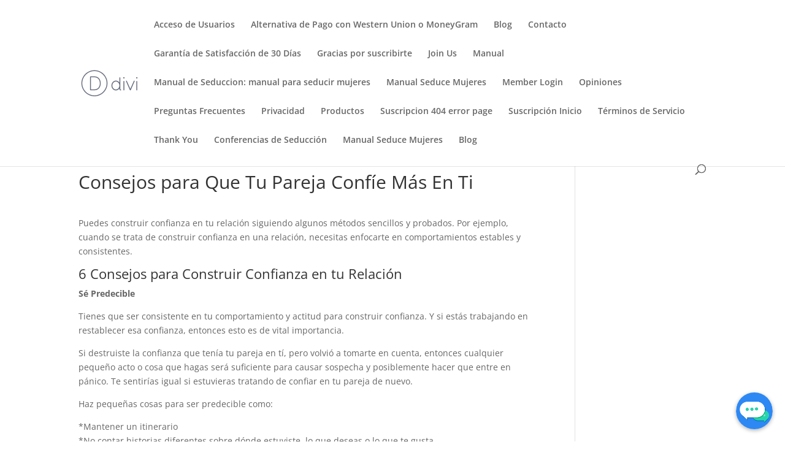

--- FILE ---
content_type: text/css
request_url: https://www.seducemujeres.com/wp-content/plugins/chatbot-ai-free-models/css/chatbot.css?ver=1.2
body_size: 4233
content:
/* Stili di base (desktop) - MODIFICATO CON VARIABILI CSS */
#chatbox {
    position: fixed;
    bottom: -800px; /* Nascosta inizialmente */
    /* right: 20px; */
    width: 400px;
    height: var(--chatbot-window-height, 600px); /* VARIABILE CSS per altezza chatbox */
    background-color: var(--chatbot-chatbox-bg-color, #fff); /* VARIABILE CSS per sfondo chatbox */
    border: none;
    box-shadow: 0 0 10px rgba(0, 0, 0, 0.1);
    transition: bottom 0.3s ease;
    display: flex;
    flex-direction: column;
    z-index: 9999;
    border-radius: 10px 10px 10px 10px;
    box-sizing: border-box; /* Aggiunto */
}

#chatbox.chatbox-closed {
    bottom: -800px; /* Nascondi la chatbox */
}

#chatbox-header {
    background-color: var(--chatbot-header-bg-color, #038AF9); /* VARIABILE CSS per sfondo header */
    color: var(--chatbot-header-text-color, #fff); /* VARIABILE CSS per testo header */
    padding: 10px;
    font-family: "Helvetica Neue", Helvetica, Arial, sans-serif;    
    font-size: 18px;
    text-align: center;
    border-bottom: 0px solid #ccc;
    position: relative;
    min-height: 40px;
    box-sizing: border-box;
    display: flex;
    align-items: center;
    justify-content: center;
    border-radius: 10px 10px 0 0; /* Bordi arrotondati */
    background-clip: padding-box; /* Ritaglia lo sfondo per rispettare il bordo */
    overflow: hidden; /* Assicura che il contenuto non fuoriesca dagli angoli smussati */
    border: none; /* Aggiungi un bordo trasparente */
    box-shadow: none;
    -webkit-appearance: none;
    transform: translateZ(0); /* Forza il rendering */
}

#chatbox-header #chatbox-close {
    position: absolute;
    top: 5px;
    right: 10px;
    font-size: 20px;
    cursor: pointer;
    color: var(--chatbot-header-text-color, #fff); /* VARIABILE CSS per colore icona chiusura (uguale a testo header) */
}

#chatbox-content {
    flex: 1;
    padding: 10px;
    overflow-y: auto;
    box-sizing: border-box; /* Aggiunto */
}

.chat-message {
    margin-bottom: 10px;
    display: flex;
    align-items: flex-start;
}

.chat-message.user {
    flex-direction: row-reverse;
    margin-right: -10px;
}

.chat-message.user span {
    background-color: var(--chatbot-user-message-bg-color, #add8e6); /* VARIABILE CSS per sfondo messaggi utente */
    color: var(--chatbot-user-message-text-color, #000); /* VARIABILE CSS per testo messaggi utente */
    font-family: "Helvetica Neue", Helvetica, Arial, sans-serif;
    font-size: 15px !important;
    padding: 10px !important;
    border-radius: 10px !important;
    max-width: 90% !important; /* Aumenta la larghezza massima */
    word-wrap: break-word;
    margin-right: 10px !important;
    box-sizing: border-box !important; /* Aggiunto */
    line-height: 1.4 !important;
}

.chat-message.bot {
    justify-content: flex-start;
}

.chat-message.bot span {
    background-color: var(--chatbot-bot-message-bg-color, #ffc0cb);  /* VARIABILE CSS per sfondo messaggi bot */
    color: var(--chatbot-bot-message-text-color, #000); /* VARIABILE CSS per testo messaggi bot */
    font-family: "Helvetica Neue", Helvetica, Arial, sans-serif;
    font-size: 15px !important;
    padding: 10px !important;
    border-radius: 10px !important;
    max-width: 90% !important; /* Aumenta la larghezza massima */
    word-wrap: break-word;
    margin-right: 10px !important;
    box-sizing: border-box !important; /* Aggiunto */
    line-height: 1.4 !important; /* Aggiunto per un aspetto più compatto */
}

.chat-message img {
    width: 40px;
    height: 40px;
    border-radius: 50%;
    margin-right: 10px;
}

.chat-message.loading img {
    width: 40px;
    height: 20px;
}

#chatbox-controls {
    display: flex;
    padding: 10px;
    border-top: 1px solid #ccc;
    box-sizing: border-box;
    height: 60px !important; /* Forza l'altezza specifica */
    min-height: 60px !important; /* Previene l'espansione */
    max-height: 60px !important; /* Previene l'espansione */
}

#chatbox-input {
    flex: 1;
    padding: 10px;
    border: 1px solid #ccc;
    font-family: "Helvetica Neue", Helvetica, Arial, sans-serif;
    font-size: 15px !important;
    color: #4a4a4a;
    border-radius: 5px;
    margin-right: 10px;
    box-sizing: border-box;
    height: 40px !important; /* Forza l'altezza dell'input */
    min-height: 40px !important;
    line-height: normal !important; /* Previene problemi di line-height */
}

#chatbox-send {
    padding: 10px 20px;
    border: none;
    font-family: "Helvetica Neue", Helvetica, Arial, sans-serif;
    font-size: 16px;
    border-radius: 5px;
    cursor: pointer;
    box-sizing: border-box;
    height: 40px !important; /* Forza l'altezza del bottone */
    min-height: 40px !important;
    line-height: 20px !important;
    background-color: var(--chatbot-send-button-bg-color, #dc3232);
    color: var(--chatbot-send-button-text-color, #fff);
}

#chatbox-send:hover {
    background-color: #b91919;
}

/* Stile per il contenitore principale */
#chatbot-container {
    position: fixed;
    /* right: 20px; */
    bottom: 20px;
    width: 350px;
    height: 80px;
    z-index: 2147483647;
    pointer-events: none;
    display: flex;
    /*justify-content: flex-end; */
    align-items: flex-end;
}

#chatbox-button {
    position: relative; /* Cambia da fixed a relative */
    width: 60px;
    height: 60px;
    border-radius: 50%;
    overflow: hidden; /* Assicurati che questa riga ci sia */
    cursor: pointer;
    pointer-events: all; /* Rende cliccabile solo il bottone */
    box-shadow: 0 2px 6px rgba(0,0,0,0.3);
    flex-shrink: 0;
}

#chatbox-button img {
    display: block;
    width: 100%;  /* ATTENZIONE: Usare con cautela */
    height: 110%; /* ATTENZIONE: Usare con cautela */
    object-fit: cover;
    transform: translate(-0%, -2.5%); /* ATTENZIONE: Usare con cautela */
    border-radius: 50%;
}

/* Stili per il footer */
#chatbox-footer {
    padding: 5px 10px; /* Aggiunto padding per spazio interno */
    text-align: center;
    font-size: 0.8em; /* Dimensione del font più piccola */
    color: #808080; /* Colore del testo grigio */
    border-top: 1px solid #ccc; /* Aggiunto un bordo superiore */
    box-sizing: border-box; /* Aggiunto */
}

#chatbox-powered {
  text-align: center; /* Allinea il testo al centro */
  font-family: "Helvetica Neue", Helvetica, Arial, sans-serif;  
  font-size: 14px !important; /* Dimensione del font più piccola */
  color: #808080 !important; /* Colore del testo grigio */
}

#chatbox-powered a {
    color: #808080 !important; /* Colore del testo grigio per il link */
    text-decoration: none; /* Rimossa la sottolineatura predefinita */
}

#chatbox-powered a:hover {
    text-decoration: underline; /* Sottolinea il link al passaggio del mouse */
}

/* Media query per schermi piccoli (telefoni) */
@media (max-width: 768px) {
    #chatbox {
        width: 90%;
        height: 85vh;
        bottom: -100vh; /* CORRETTO: Assicura che scompaia completamente */
        margin: 0;
        border-radius: 15px 15px 0 0;
        left: 0;
        right: 0;
        z-index: 9999;
    }
    
    #chatbox-header {
        height: 55px;
        background-color: var(--chatbot-header-bg-color, #038AF9);
        color: var(--chatbot-header-text-color, #fff);
        font-size: 18px;
        text-align: center;
        display: flex;
        justify-content: center;
        align-items: center;
        border-radius: 10px 10px 0 0;
        padding: 0 10px;
        margin: 0;
        z-index: 10;
    }
    
    #chatbox-content {
        flex: 1;
        padding: 10px;
        overflow-y: auto;
        margin: 0;
        height: calc(100% - 55px - 60px);
    }
    
    #chatbox-controls {
        height: 60px;
        padding: 10px;
        display: flex;
        align-items: center;
        border-top: 1px solid #ccc;
        background-color: var(--chatbot-controls-bg-color, #fff);
        box-sizing: border-box;
    }
    
    #chatbox-footer {
        padding: 5px 5px;
        text-align: center;
        font-size: 0.8em;
        color: #808080;
        border-top: 1px solid #ccc;
    }

    /* 1. Il CONTENITORE ora ha position: fixed e comanda il posizionamento */
    #chatbot-container {
        position: fixed;
        bottom: 5px;
        z-index: 10000;
    }
    
    /* 2. Il PULSANTE ora ha position: relative e obbedisce al contenitore */
    #chatbox-button {
        position: relative;
        width: 50px;
        height: 50px;
        background-color: transparent;
        border-radius: 50%;
        display: flex;
        align-items: center;
        justify-content: center;
        cursor: pointer;
        overflow: hidden;
        /* RIMOSSI z-index, bottom, right che lo inchiodavano */
    }
    
    #chatbot-container.chatbot-position-right {
        right: 5px;
        left: auto;
    }
    #chatbot-container.chatbot-position-left {
        left: 5px;
        right: auto;
    }
    
    #chatbox-button img {
        width: 115%;
        height: 115%;
        object-fit: cover;
        border-radius: 50%;
    }

    #chatbot-proactive-bubble {
        bottom: 20px;
        max-width: calc(100vw - 80px);
    }

    #chatbot-proactive-bubble.chatbot-position-right {
        right: 65px;
    }
    #chatbot-proactive-bubble.chatbot-position-left {
        left: 65px;
    }    
}

/* Prechat Form */
#prechat-form {
    padding: 20px;
    text-align: center;
}
#prechat-form h3 {
    margin-top: 0;
    font-size: 1.2em;
}
#prechat-form .form-field {
    margin-bottom: 15px;
    text-align: left;
}
#prechat-form label {
    display: block;
    margin-bottom: 5px;
    font-weight: bold;
    font-size: 0.9em;
}
#prechat-form input[type="text"],
#prechat-form input[type="email"] {
    width: 100%;
    padding: 8px;
    border: 1px solid #ccc;
    border-radius: 4px;
    box-sizing: border-box;
}
#prechat-start-btn {
    background-color: var(--chatbot-header-bg-color, #038AF9); /* Usa lo stesso colore dell'header */
    color: var(--chatbot-header-text-color, #fff);
    border: none;
    padding: 10px 20px;
    border-radius: 5px;
    cursor: pointer;
    font-size: 1em;
    width: 100%;
}

/*
=====================================================
  Stili per la Tabella Conversazioni nel Pannello Admin
  (Versione con Allineamento a Sinistra)
=====================================================
*/

#tab-messages .inner-messages-box { 
    padding: 0; 
    display: block;
}

#tab-messages .admin-chat-message { 
    padding: 10px;
    width: 100%;
    box-sizing: border-box;
    line-height: 1.5;
    margin: 0;
    border: none;
}

#tab-messages .admin-chat-message.user {
    background-color: var(--chatbot-user-message-bg-color, #add8e6);
    color: var(--chatbot-user-message-text-color, #000);
}

#tab-messages .admin-chat-message.bot {
    background-color: var(--chatbot-bot-message-bg-color, #ffc0cb);
    color: var(--chatbot-bot-message-text-color, #000);
}

#tab-messages .admin-chat-message .message-meta { 
    font-size: 0.9em; 
    margin-bottom: 8px;
    font-weight: 600;
}

#tab-messages .admin-chat-message .message-meta small { 
    font-weight: 400;
    opacity: 0.8;
}

#tab-messages .admin-chat-message .message-content {
    white-space: pre-wrap;
    font-size: 14px;
}

/* ============================================= */
/* ===== STILI PER IL MESSAGGIO PROATTIVO ====== */
/* ============================================= */
#chatbot-proactive-bubble {
    position: fixed; /* Posizionato rispetto alla finestra */
    /* right: 95px;     /* Desktop: (60px pulsante + 20px spazio) + margine */
    bottom: 25px;    /* Desktop: Allineato verticalmente con il pulsante */
    z-index: 9998;   /* Sotto il pulsante (che è sopra) ma sopra il sito */
    
    background-color: var(--chatbot-header-bg-color, #038AF9);
    color: var(--chatbot-header-text-color, #fff);
    padding: 12px 18px;
    padding-right: 30px;
    border-radius: 8px;
    box-shadow: 0 4px 8px rgba(0,0,0,0.15);
    opacity: 0;
    transform: translateY(10px);
    transition: opacity 0.3s ease, transform 0.3s ease;
    pointer-events: none;
    font-family: "Helvetica Neue", Helvetica, Arial, sans-serif;
    font-size: 14px;
    max-width: max-content;
    max-width: 300px;
    line-height: 1.4;
    text-align: left;
    word-wrap: break-word;
}

#chatbot-proactive-bubble.visible {
    opacity: 1;
    transform: translateY(0);
    pointer-events: all;
}

#chatbot-proactive-bubble::after {
    content: '';
    position: absolute;
    /* right: -8px; */
    top: 50%;
    transform: translateY(-50%);
    width: 0; 
    height: 0; 
    border-top: 8px solid transparent;
    border-bottom: 8px solid transparent;
    /* border-left: 8px solid var(--chatbot-header-bg-color, #038AF9); */
}

.chatbot-proactive-close {
    position: absolute;
    top: 5px;
    right: 8px;
    font-size: 22px;
    cursor: pointer;
    font-weight: bold;
    line-height: 1;
    color: var(--chatbot-header-text-color, #fff);
    opacity: 0.7;
    transition: opacity 0.2s;
}

.chatbot-proactive-close:hover {
    opacity: 1;
}

/*
=====================================================
  Stili per la Tab "More Plugins"
=====================================================
*/

/* 1. Il contenitore, ora usa Flexbox */
.newcodebyte-plugins-grid {
    display: flex;       /* ATTIVA FLEXBOX: la soluzione più stabile qui */
    flex-wrap: wrap;     /* Permette alle card di andare a capo su schermi piccoli */
    gap: 20px;           /* Spazio tra le card */
    margin-top: 20px;
}

/* 2. La singola card */
.plugin-card {
    /* 
       LA MODIFICA CHIAVE:
       - flex: 1: Permette alla card di crescere e restringersi.
       - min-width: 350px: Non si rimpicciolisce sotto i 350px.
       - max-width: 450px: Non si allarga oltre i 550px (risolve il problema dello spazio vuoto).
    */
    flex: 1 1 350px;
    max-width: 550px; 
    
    /* Stili interni alla card */
    background: #fff;
    border: 1px solid #c3c4c7;
    padding: 20px;
    border-radius: 4px;
    display: flex;
    align-items: flex-start;
    gap: 20px;
}

/* 3. L'icona del plugin */
.plugin-card .plugin-icon-img {
    width: 125px;
    height: auto; /* Mantiene le proporzioni dell'immagine */
    border-radius: 8px;
    flex-shrink: 0;
}

/* 4. Il contenitore del testo */
.plugin-card .plugin-info {
    display: flex;
    flex-direction: column;
    flex-grow: 1;
}

.plugin-card .plugin-info h3 {
    margin: 0 0 8px 0;
}

.plugin-card .plugin-info p {
    margin: 0;
    flex-grow: 1;
}

.plugin-card .plugin-info .plugin-links {
    margin-top: 15px;
}

/* Stili per il campo API Key con icona occhio */
.newcodebyte-password-field {
    position: relative;
    /* La larghezza è gestita dalla classe .regular-text di WordPress */
}

/* Applica la larghezza al campo di input, non al contenitore */
.newcodebyte-password-field input.regular-text {
    width: 100%; /* Occupa il 100% dello spazio concesso dalla tabella */
    padding-right: 40px; /* Spazio per l'occhio */
    box-sizing: border-box;
}

.newcodebyte-password-field .toggle-api-key {
    position: absolute;
    top: 50%;
    right: 10px;
    transform: translateY(-50%);
    cursor: pointer;
    color: #888;
}

.newcodebyte-password-field .toggle-api-key:hover {
    color: #0073aa;
}

/* ======================================================= */
/* REGOLE DI POSIZIONAMENTO FINALI (PULSANTI E FINESTRA) */
/* ======================================================= */

/* --- Stili per la POSIZIONE A DESTRA (Default) --- */

#chatbox.chatbot-position-right,
#chatbot-container.chatbot-position-right {
    right: 20px;
    left: auto;
    justify-content: flex-end;
}

#chatbot-proactive-bubble.chatbot-position-right {
    right: 95px; /* (60px del pulsante + 20px margine) + 15px extra */
    left: auto;
}

#chatbot-proactive-bubble.chatbot-position-right::after {
    right: -8px;
    left: auto;
    border-left: 8px solid var(--chatbot-header-bg-color, #038AF9);
    border-right: none;
}


/* --- Stili per la POSIZIONE A SINISTRA --- */

#chatbox.chatbot-position-left,
#chatbot-container.chatbot-position-left {
    left: 20px;
    right: auto;
    justify-content: flex-start;
}

#chatbot-proactive-bubble.chatbot-position-left {
    left: 95px;
    right: auto;
}

#chatbot-proactive-bubble.chatbot-position-left::after {
    left: -8px;
    right: auto;
    border-right: 8px solid var(--chatbot-header-bg-color, #038AF9);
    border-left: none;
}

/* --- Stile per il pulsante CANCELLA (Rosso) --- */
#chatbot-delete-messages {
    background-color: #dc3545 !important; /* Un rosso "pericoloso" standard */
    border-color: #dc3545 !important;
    color: #ffffff !important; /* Testo bianco */
    text-shadow: none !important;
}

/* Stile al passaggio del mouse per il pulsante CANCELLA */
#chatbot-delete-messages:hover {
    background-color: #c82333 !important; /* Un rosso più scuro */
    border-color: #bd2130 !important;
    color: #ffffff !important;
}

/* --- Stile per il pulsante ESPORTA (Verde) --- */
#chatbot-export {
    background-color: #28a745 !important; /* Un verde "successo" standard */
    border-color: #28a745 !important;
    color: #ffffff !important; /* Testo bianco */
    text-shadow: none !important;
}

/* Stile al passaggio del mouse per il pulsante ESPORTA */
#chatbot-export:hover {
    background-color: #218838 !important; /* Un verde più scuro */
    border-color: #1e7e34 !important;
    color: #ffffff !important;
}

/* ============================================= */
/* STILI PER LO SHORTCODE EMBEDDED               */
/* ============================================= */

.chatbot-shortcode-wrapper {
    position: relative;
    height: 600px;
    width: 100%; 
    max-width: 1100px; 
    margin: 40px auto;
    border: 1px solid #e0e0e0;
    border-radius: 10px;
    box-shadow: 0 4px 12px rgba(0, 0, 0, 0.08);
    overflow: hidden;
}

.chatbot-shortcode-wrapper #chatbox {
    border-radius: 0;
    box-shadow: none;
}

--- FILE ---
content_type: text/javascript
request_url: https://www.seducemujeres.com/wp-content/plugins/chatbot-ai-free-models/js/chatbot.js?ver=1.2
body_size: 3185
content:
document.addEventListener('DOMContentLoaded', function() {
    
    // Wrapper jQuery standard
    (function($) {

        // Selettori DOM e parametri globali
        var chatbox = $('#chatbox');
        var chatboxButton = $('#chatbox-button');
        var chatboxButtonImg = chatboxButton.find('img');
        var proactiveBubble = $('#chatbot-proactive-bubble');

        // Variabili di stato
        var isChatboxOpen = false;
        var isAnimating = false;
        var welcomeMessageSent = false;
        var currentConversationId = null;
        var userInfo = null;

        var chatbot_params_local = {
            user_avatar: chatbot_params.chatbot_user_avatar_url,
            bot_avatar: chatbot_params.chatbot_bot_avatar_url,
            icon_open: chatbot_params.chatbot_icon_open_url,
            icon_closed: chatbot_params.chatbot_icon_closed_url
        };
        
        if (chatbot_params.enable_proactive === '1' && proactiveBubble.length > 0) {
            var bubbleClosed = sessionStorage.getItem('newcodebyte_proactive_bubble_closed');
            
            if (!bubbleClosed) {
                var proactiveText = proactiveBubble.find('.chatbot-proactive-text');
                var proactiveClose = proactiveBubble.find('.chatbot-proactive-close');
                
                var formattedText = chatbot_params.proactive_text.replace(/\n/g, '<br>');
                proactiveText.html(formattedText);

                var delayInMs = parseInt(chatbot_params.proactive_delay, 10) * 1000;
                
                var proactiveTimeout = setTimeout(function() {

                    if (!isChatboxOpen) { 
                        proactiveBubble.removeClass('hidden').addClass('visible');
                    }
                }, delayInMs);

                function closeProactiveBubble(e) {
                    if (e) e.stopPropagation();
                    proactiveBubble.removeClass('visible').addClass('hidden');
                    try {
                        sessionStorage.setItem('newcodebyte_proactive_bubble_closed', 'true');
                    } catch (err) {
                        console.warn('Could not save proactive bubble state.');
                    }
                    clearTimeout(proactiveTimeout);
                }

                proactiveClose.on('click', closeProactiveBubble);
            }
        }

        // --- FUNZIONE PER GESTIRE LA VISIBILITÀ DELLA CHAT ---
        function toggleChatbox() {
            if (isAnimating) return;
            isAnimating = true;

            // Nascondi subito il fumetto proattivo se è visibile
            if (proactiveBubble.hasClass('visible')) {
                 proactiveBubble.removeClass('visible').addClass('hidden');
                 sessionStorage.setItem('newcodebyte_proactive_bubble_closed', 'true');
            }

            var isMobile = window.innerWidth <= 768;
            // Se la chat sta per aprirsi, isChatboxOpen è false
            var newPosition = isChatboxOpen ? (isMobile ? '-100vh' : '-700px') : (isMobile ? '60px' : '85px');
            var newIcon = isChatboxOpen ? chatbot_params_local.icon_closed : chatbot_params_local.icon_open;
            
            chatbox.animate({ bottom: newPosition }, 300, function() {
                isAnimating = false;
                // Aggiorna lo stato DOPO l'animazione
                isChatboxOpen = !isChatboxOpen; 
            });
            chatboxButtonImg.attr('src', newIcon);
        
            // Esegui azioni solo quando la chat si sta per APRIRE
            if (!isChatboxOpen) {
                playNotificationSound();

                var existingConvId = sessionStorage.getItem('newcodebyteChatbotConversationId');
                
                if (chatbot_params.enable_prechat_form === '1' && !existingConvId) {
                    displayPreChatForm();
                } else {
                    if (!welcomeMessageSent) {
                        sendWelcomeMessage();
                        welcomeMessageSent = true;
                    }
                }
            }
        }
        
        // Collega l'evento click alla funzione toggle
        //chatboxButton.on('click', toggleChatbox);

        var chatboxContent = $('#chatbox-content');
        var chatboxInput = $('#chatbox-input');        

function escapeHTML(unsafe) {
    if (typeof unsafe !== 'string') {
        unsafe = String(unsafe);
    }
    return unsafe
        .replace(/&/g, '&amp;')
        .replace(/</g, '&lt;')
        .replace(/>/g, '&gt;')
        .replace(/"/g, '&quot;')
        .replace(/'/g, '&#039;');
}
        
        function displayPreChatForm() {
            var chatboxControls = $('#chatbox-controls');
            var formHtml = `
            <div id="prechat-form">
                <h3>${chatbot_i18n.prechat_title}</h3>
                <p>${chatbot_i18n.prechat_description}</p>
                <div class="form-field">
                    <label for="prechat-name">${chatbot_i18n.prechat_name_label} *</label>
                    <input type="text" id="prechat-name" required />
                </div>
                <div class="form-field">
                    <label for="prechat-email">${chatbot_i18n.prechat_email_label} *</label>
                    <input type="email" id="prechat-email" required />
                </div>
                <button id="prechat-start-btn">${chatbot_i18n.prechat_button_text}</button>
            </div>
            `;
            chatboxContent.html(formHtml);
            chatboxControls.hide();

            $('#prechat-start-btn').on('click', function() {
                var name = $('#prechat-name').val().trim();
                var email = $('#prechat-email').val().trim();

                if (name === '' || email === '') {
                    alert('Please fill in all required fields.');
                    return;
                }

                userInfo = { name: name, email: email };

                chatboxContent.empty();
                chatboxControls.show();
                
                if (!welcomeMessageSent) {
                    sendWelcomeMessage();
                    welcomeMessageSent = true;
                }
            });
        }

        function getConversationId() {
            if (currentConversationId) return currentConversationId;
            let storedId = null;
            try {
                storedId = sessionStorage.getItem('newcodebyteChatbotConversationId');
            } catch (e) {
                console.warn('Chatbot: sessionStorage not accessible.');
            }

            if (!storedId) {
                storedId = 'chat_' + Date.now();
                try {
                    sessionStorage.setItem('newcodebyteChatbotConversationId', storedId);
                } catch (e) {
                    console.warn('Chatbot: Could not save ID to sessionStorage.');
                }
            }
            currentConversationId = storedId;
            return currentConversationId;
        }

        $(window).on('resize scroll', function() {
            var isMobile = window.innerWidth <= 768;
            var availableHeight = window.innerHeight;
            if (isChatboxOpen && isMobile) {
                chatbox.css({
                    'height': (availableHeight - 60) + 'px',
                    'bottom': '60px',
                    'position': 'fixed'
                });
            }
        });

        $('#chatbox-close').on('click', function() { if (isChatboxOpen) toggleChatbox(); });
        chatboxInput.on('keypress', function(e) { if (e.which === 13 && !e.shiftKey) { e.preventDefault(); sendMessage(); } });
        $('#chatbox-send').on('click', sendMessage);

        function sendMessage() {
            var message = chatboxInput.val().trim();
            if (message === '') return;
            appendUserMessage(message);
            chatboxInput.val('');
            showLoadingIndicator();
            sendMessageToServer(message);
        }

        function appendChatMessage(type, avatar, messageContent) {
            var avatarImg = $('<img>').attr('src', avatar).attr('alt', type);
            var messageSpan = $('<span>');
            if (type === 'user') { messageSpan.text(messageContent); } else { messageSpan.html(messageContent); }
            var newMessage = $('<div>').addClass('chat-message ' + type).append(avatarImg).append(messageSpan);
            chatboxContent.append(newMessage);
            chatboxContent.stop().animate({ scrollTop: chatboxContent[0].scrollHeight }, 200);
        }

        function appendUserMessage(message) { appendChatMessage('user', chatbot_params_local.user_avatar, message); }
        function appendBotMessage(htmlMessage) { appendChatMessage('bot', chatbot_params_local.bot_avatar, htmlMessage); }
        
        function showLoadingIndicator() {
            var loadingImg = $('<img>').attr('src', chatbot_params.loading_gif_url).attr('alt', 'Loading...');
            var loadingMessage = $('<div>').addClass('chat-message loading').append(loadingImg);
            chatboxContent.append(loadingMessage);
            chatboxContent.scrollTop(chatboxContent[0].scrollHeight);
        }

        function sendMessageToServer(message) {
            var conversationId = getConversationId();
            var ajaxData = {
                action: 'newcodebyte_chatbot_send_message',
                message: message,
                conversation_id: conversationId,
                newcodebyte_chatbot_message_nonce: chatbot_ajax.newcodebyte_chatbot_message_nonce
            };

            if (userInfo) {
                ajaxData.name = userInfo.name;
                ajaxData.email = userInfo.email;
                ajaxData.is_first_message = '1';
                userInfo = null; 
            }

            $.ajax({
                url: chatbot_ajax.ajaxurl,
                type: 'POST',
                data: ajaxData,
                success: handleServerResponse,
                error: handleServerError,
                timeout: 30000
            });
        }

        function handleServerResponse(response) {
            $('.chat-message.loading').remove();
            
            if (!response || !response.success || typeof response.data === 'undefined' || typeof response.data.message === 'undefined') {
                var errorMessage = chatbot_i18n.there_was_an_error || 'There was an error.';
                if (response && response.data && response.data.message) {
                     errorMessage = response.data.message;
                }
                appendBotMessage(escapeHTML(errorMessage));
                return;
            }

            var botMessageRaw = response.data.message;
            var botMessageHTML = '';

            if (typeof marked !== 'undefined' && typeof DOMPurify !== 'undefined') {
                try {
                    var htmlFromMarked = marked.parse(botMessageRaw);
                    var sanitizedHtml = DOMPurify.sanitize(htmlFromMarked);
                    botMessageHTML = sanitizedHtml.replace(/<p>(.*?)<\/p>/g, '$1<br>').replace(/<br>\s*<\/li>/g, '</li>').trim();
                    if (botMessageHTML.endsWith('<br>')) {
                        botMessageHTML = botMessageHTML.substring(0, botMessageHTML.length - 4);
                    }
                } catch (e) {
                    console.error("Error processing/sanitizing bot message:", e);
                    botMessageHTML = escapeHTML(botMessageRaw);
                }
            } else {
                console.warn("Marked.js or DOMPurify.js not loaded.");
                botMessageHTML = escapeHTML(botMessageRaw);
            }
            
            appendBotMessage(botMessageHTML);
        }

        function handleServerError(xhr, status, error) {
            $('.chat-message.loading').remove();
            var errorMessage = chatbot_i18n.there_was_an_error || 'Server error.';
            if (xhr.responseJSON && xhr.responseJSON.data && xhr.responseJSON.data.message) {
                errorMessage = xhr.responseJSON.data.message;
            } else if (error) {
                errorMessage += ' (' + error + ')';
            }
            appendBotMessage(escapeHTML(errorMessage));
        }

        function sendWelcomeMessage() {
            var welcomeMsg = chatbot_i18n.welcome_message || 'Hello!';
            appendBotMessage(escapeHTML(welcomeMsg));
        }

        function playNotificationSound() {
            var audioPath = chatbot_params.notification_sound_url;
            if (audioPath) {
                try {
                    var audio = new Audio(audioPath);
                    audio.volume = 0.5;
                    var playPromise = audio.play();
                    if (playPromise !== undefined) {
                        playPromise.catch(function(error) {});
                    }
                } catch (e) {}
            }
        }

        // Controlla se la chat è visualizzata tramite lo shortcode
        if ($('.chatbot-shortcode-wrapper').length > 0) {
            if (!welcomeMessageSent) {
                sendWelcomeMessage();
                welcomeMessageSent = true;
            }
        } else {
            // Altrimenti, siamo in modalità widget.
            chatboxButton.on('click', toggleChatbox);
        }

    })(jQuery);

});